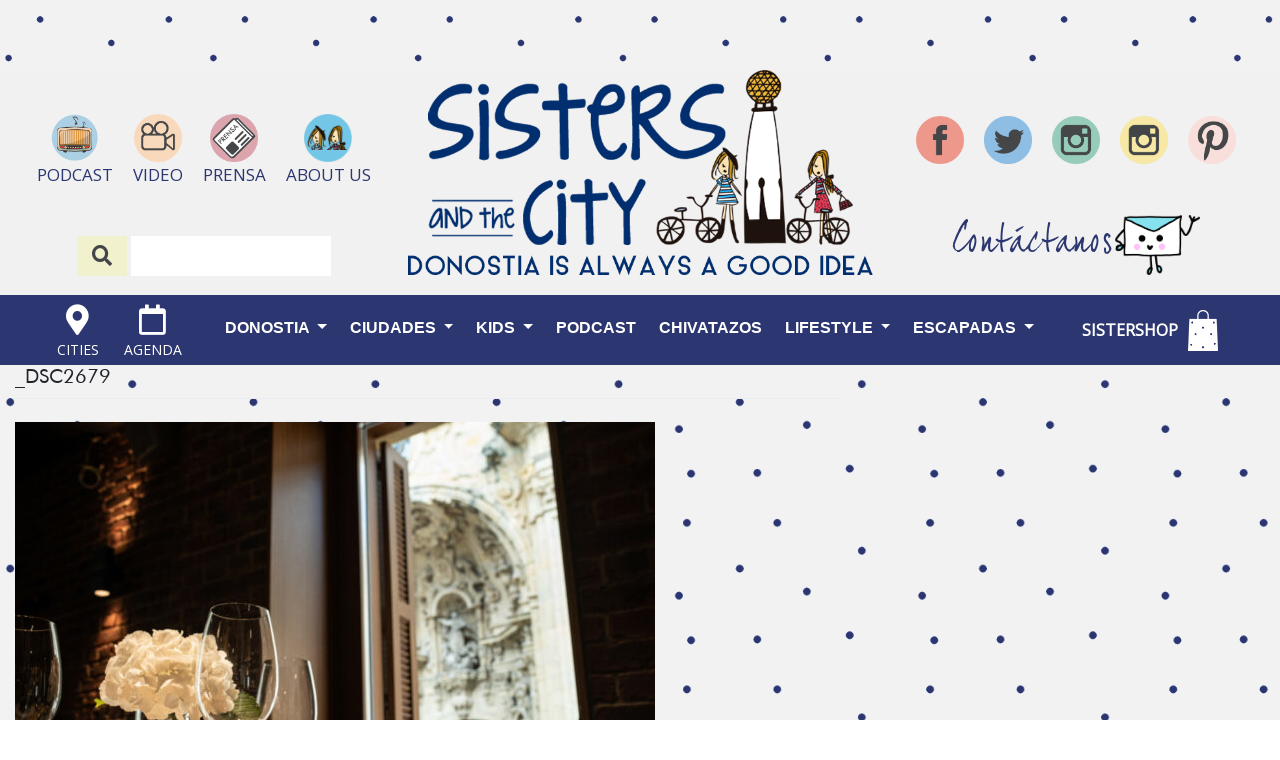

--- FILE ---
content_type: text/html; charset=utf-8
request_url: https://www.google.com/recaptcha/api2/aframe
body_size: 268
content:
<!DOCTYPE HTML><html><head><meta http-equiv="content-type" content="text/html; charset=UTF-8"></head><body><script nonce="f9LcJhZshlY9FpufMB5APQ">/** Anti-fraud and anti-abuse applications only. See google.com/recaptcha */ try{var clients={'sodar':'https://pagead2.googlesyndication.com/pagead/sodar?'};window.addEventListener("message",function(a){try{if(a.source===window.parent){var b=JSON.parse(a.data);var c=clients[b['id']];if(c){var d=document.createElement('img');d.src=c+b['params']+'&rc='+(localStorage.getItem("rc::a")?sessionStorage.getItem("rc::b"):"");window.document.body.appendChild(d);sessionStorage.setItem("rc::e",parseInt(sessionStorage.getItem("rc::e")||0)+1);localStorage.setItem("rc::h",'1768647867346');}}}catch(b){}});window.parent.postMessage("_grecaptcha_ready", "*");}catch(b){}</script></body></html>